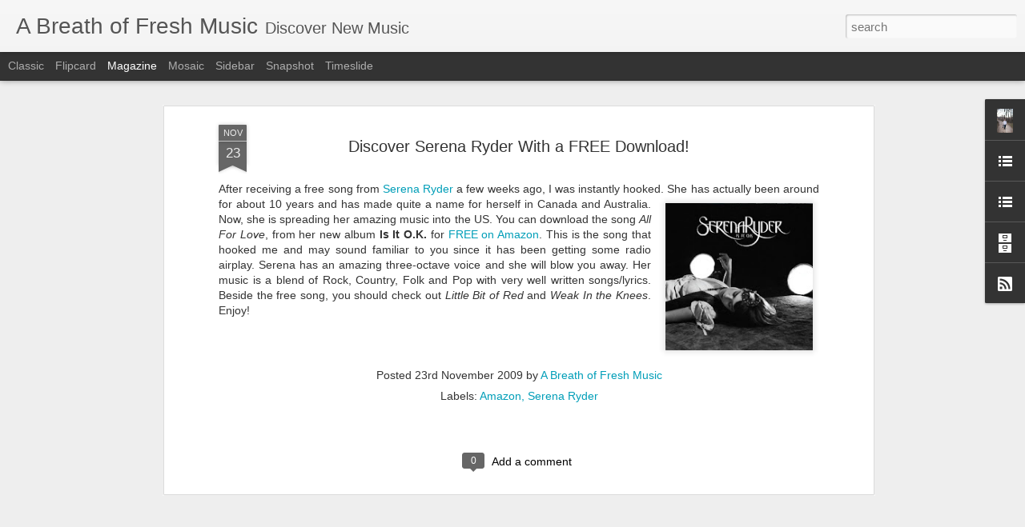

--- FILE ---
content_type: text/javascript; charset=UTF-8
request_url: http://www.abreathoffreshmusic.com/?v=0&action=initial&widgetId=LinkList1&responseType=js&xssi_token=AOuZoY5POP3_QuLYV1idi2ZJiMVDqeAbYA%3A1769100873245
body_size: 254
content:
try {
_WidgetManager._HandleControllerResult('LinkList1', 'initial',{'title': 'Facebook Page', 'sorting': 'none', 'shownum': 1, 'links': [{'name': 'ABFM on Facebook', 'target': 'https://www.facebook.com/abreathoffreshmusic'}]});
} catch (e) {
  if (typeof log != 'undefined') {
    log('HandleControllerResult failed: ' + e);
  }
}


--- FILE ---
content_type: text/javascript; charset=UTF-8
request_url: http://www.abreathoffreshmusic.com/?v=0&action=initial&widgetId=LinkList1&responseType=js&xssi_token=AOuZoY5POP3_QuLYV1idi2ZJiMVDqeAbYA%3A1769100873245
body_size: 254
content:
try {
_WidgetManager._HandleControllerResult('LinkList1', 'initial',{'title': 'Facebook Page', 'sorting': 'none', 'shownum': 1, 'links': [{'name': 'ABFM on Facebook', 'target': 'https://www.facebook.com/abreathoffreshmusic'}]});
} catch (e) {
  if (typeof log != 'undefined') {
    log('HandleControllerResult failed: ' + e);
  }
}


--- FILE ---
content_type: text/javascript; charset=UTF-8
request_url: http://www.abreathoffreshmusic.com/?v=0&action=initial&widgetId=LinkList2&responseType=js&xssi_token=AOuZoY5POP3_QuLYV1idi2ZJiMVDqeAbYA%3A1769100873245
body_size: 519
content:
try {
_WidgetManager._HandleControllerResult('LinkList2', 'initial',{'title': 'FREE Music Corner: My links to get FREE (Legal) Music! Enjoy!', 'sorting': 'alpha', 'shownum': 10, 'links': [{'name': 'Alternative Addiction', 'target': 'http://www.alternativeaddiction.com/downloads/freedownloads.asp'}, {'name': 'Amazon Free Music', 'target': 'http://www.amazon.com/b/?\x26node\x3d334897011\x26pf_rd_p\x3d469729471\x26pf_rd_s\x3dright-3\x26pf_rd_t\x3d101\x26pf_rd_i\x3d678551011\x26pf_rd_m\x3dATVPDKIKX0DER\x26pf_rd_r\x3d1Q9HFH9E54JWVD4AN2RD'}, {'name': 'Filter - Free Media', 'target': 'http://www.filter-mag.com/index.php?c\x3d6'}, {'name': 'Noisetrade', 'target': 'http://www.noisetrade.com/'}, {'name': 'Park Ave Cds', 'target': 'http://www.parkavecds.com/FREE/MP3s'}, {'name': 'Rock Ridge Free', 'target': 'http://www.rockridgefree.com/'}]});
} catch (e) {
  if (typeof log != 'undefined') {
    log('HandleControllerResult failed: ' + e);
  }
}
